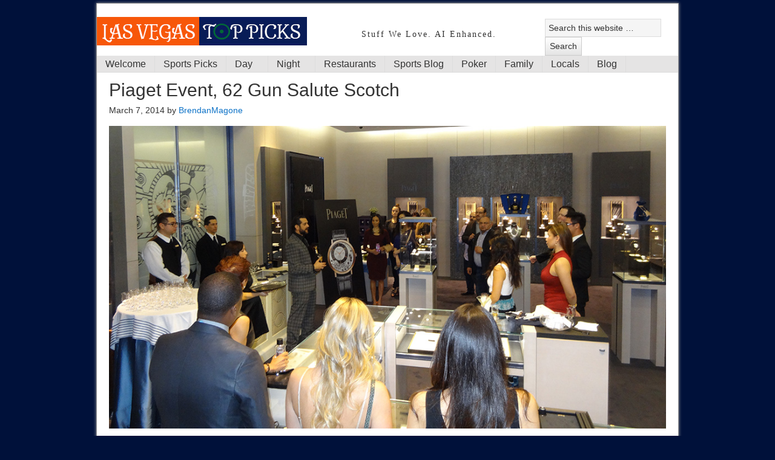

--- FILE ---
content_type: text/html; charset=UTF-8
request_url: https://lasvegastoppicks.com/piaget-event-62-gun-salute-scotch/
body_size: 13456
content:

<!DOCTYPE html PUBLIC "-//W3C//DTD XHTML 1.0 Transitional//EN" "http://www.w3.org/TR/xhtml1/DTD/xhtml1-transitional.dtd">
<html xmlns="http://www.w3.org/1999/xhtml" lang="en-US" xml:lang="en-US">
<head profile="http://gmpg.org/xfn/11">
<meta http-equiv="Content-Type" content="text/html; charset=UTF-8" />
			<meta name="robots" content="noodp,noydir" />
		<title>Piaget Event, 62 Gun Salute Scotch</title>
<meta name='robots' content='max-image-preview:large' />
<link rel='dns-prefetch' href='//maps.google.com' />
<link rel='dns-prefetch' href='//js.stripe.com' />
<link rel='dns-prefetch' href='//www.googletagmanager.com' />
<link rel='dns-prefetch' href='//pagead2.googlesyndication.com' />
<link rel="alternate" type="application/rss+xml" title="Las Vegas Top Picks &raquo; Feed" href="https://lasvegastoppicks.com/feed/" />
<link rel="alternate" type="application/rss+xml" title="Las Vegas Top Picks &raquo; Comments Feed" href="https://lasvegastoppicks.com/comments/feed/" />
<link rel="canonical" href="https://lasvegastoppicks.com/piaget-event-62-gun-salute-scotch/" />
<script type="text/javascript">
/* <![CDATA[ */
window._wpemojiSettings = {"baseUrl":"https:\/\/s.w.org\/images\/core\/emoji\/14.0.0\/72x72\/","ext":".png","svgUrl":"https:\/\/s.w.org\/images\/core\/emoji\/14.0.0\/svg\/","svgExt":".svg","source":{"concatemoji":"https:\/\/lasvegastoppicks.com\/wp-includes\/js\/wp-emoji-release.min.js?ver=65e6617bf1551fb5681a05eaaeaedd38"}};
/*! This file is auto-generated */
!function(i,n){var o,s,e;function c(e){try{var t={supportTests:e,timestamp:(new Date).valueOf()};sessionStorage.setItem(o,JSON.stringify(t))}catch(e){}}function p(e,t,n){e.clearRect(0,0,e.canvas.width,e.canvas.height),e.fillText(t,0,0);var t=new Uint32Array(e.getImageData(0,0,e.canvas.width,e.canvas.height).data),r=(e.clearRect(0,0,e.canvas.width,e.canvas.height),e.fillText(n,0,0),new Uint32Array(e.getImageData(0,0,e.canvas.width,e.canvas.height).data));return t.every(function(e,t){return e===r[t]})}function u(e,t,n){switch(t){case"flag":return n(e,"\ud83c\udff3\ufe0f\u200d\u26a7\ufe0f","\ud83c\udff3\ufe0f\u200b\u26a7\ufe0f")?!1:!n(e,"\ud83c\uddfa\ud83c\uddf3","\ud83c\uddfa\u200b\ud83c\uddf3")&&!n(e,"\ud83c\udff4\udb40\udc67\udb40\udc62\udb40\udc65\udb40\udc6e\udb40\udc67\udb40\udc7f","\ud83c\udff4\u200b\udb40\udc67\u200b\udb40\udc62\u200b\udb40\udc65\u200b\udb40\udc6e\u200b\udb40\udc67\u200b\udb40\udc7f");case"emoji":return!n(e,"\ud83e\udef1\ud83c\udffb\u200d\ud83e\udef2\ud83c\udfff","\ud83e\udef1\ud83c\udffb\u200b\ud83e\udef2\ud83c\udfff")}return!1}function f(e,t,n){var r="undefined"!=typeof WorkerGlobalScope&&self instanceof WorkerGlobalScope?new OffscreenCanvas(300,150):i.createElement("canvas"),a=r.getContext("2d",{willReadFrequently:!0}),o=(a.textBaseline="top",a.font="600 32px Arial",{});return e.forEach(function(e){o[e]=t(a,e,n)}),o}function t(e){var t=i.createElement("script");t.src=e,t.defer=!0,i.head.appendChild(t)}"undefined"!=typeof Promise&&(o="wpEmojiSettingsSupports",s=["flag","emoji"],n.supports={everything:!0,everythingExceptFlag:!0},e=new Promise(function(e){i.addEventListener("DOMContentLoaded",e,{once:!0})}),new Promise(function(t){var n=function(){try{var e=JSON.parse(sessionStorage.getItem(o));if("object"==typeof e&&"number"==typeof e.timestamp&&(new Date).valueOf()<e.timestamp+604800&&"object"==typeof e.supportTests)return e.supportTests}catch(e){}return null}();if(!n){if("undefined"!=typeof Worker&&"undefined"!=typeof OffscreenCanvas&&"undefined"!=typeof URL&&URL.createObjectURL&&"undefined"!=typeof Blob)try{var e="postMessage("+f.toString()+"("+[JSON.stringify(s),u.toString(),p.toString()].join(",")+"));",r=new Blob([e],{type:"text/javascript"}),a=new Worker(URL.createObjectURL(r),{name:"wpTestEmojiSupports"});return void(a.onmessage=function(e){c(n=e.data),a.terminate(),t(n)})}catch(e){}c(n=f(s,u,p))}t(n)}).then(function(e){for(var t in e)n.supports[t]=e[t],n.supports.everything=n.supports.everything&&n.supports[t],"flag"!==t&&(n.supports.everythingExceptFlag=n.supports.everythingExceptFlag&&n.supports[t]);n.supports.everythingExceptFlag=n.supports.everythingExceptFlag&&!n.supports.flag,n.DOMReady=!1,n.readyCallback=function(){n.DOMReady=!0}}).then(function(){return e}).then(function(){var e;n.supports.everything||(n.readyCallback(),(e=n.source||{}).concatemoji?t(e.concatemoji):e.wpemoji&&e.twemoji&&(t(e.twemoji),t(e.wpemoji)))}))}((window,document),window._wpemojiSettings);
/* ]]> */
</script>
<link rel='stylesheet' id='dashicons-css' href='https://lasvegastoppicks.com/wp-includes/css/dashicons.min.css?ver=65e6617bf1551fb5681a05eaaeaedd38' type='text/css' media='all' />
<link rel='stylesheet' id='wunderground-css' href='https://lasvegastoppicks.com/wp-content/plugins/wunderground/assets/css/wunderground.css?ver=2.1.3' type='text/css' media='all' />
<link rel='stylesheet' id='nivoslider-css' href='https://lasvegastoppicks.com/wp-content/plugins/nivo-slider/scripts/nivo-slider/nivo-slider.css?ver=65e6617bf1551fb5681a05eaaeaedd38' type='text/css' media='all' />
<link rel='stylesheet' id='sample-child-theme-css' href='https://lasvegastoppicks.com/wp-content/themes/lvtp_child_theme/style.css?ver=1.5' type='text/css' media='all' />
<style id='wp-emoji-styles-inline-css' type='text/css'>

	img.wp-smiley, img.emoji {
		display: inline !important;
		border: none !important;
		box-shadow: none !important;
		height: 1em !important;
		width: 1em !important;
		margin: 0 0.07em !important;
		vertical-align: -0.1em !important;
		background: none !important;
		padding: 0 !important;
	}
</style>
<link rel='stylesheet' id='wp-block-library-css' href='https://lasvegastoppicks.com/wp-includes/css/dist/block-library/style.min.css?ver=65e6617bf1551fb5681a05eaaeaedd38' type='text/css' media='all' />
<style id='classic-theme-styles-inline-css' type='text/css'>
/*! This file is auto-generated */
.wp-block-button__link{color:#fff;background-color:#32373c;border-radius:9999px;box-shadow:none;text-decoration:none;padding:calc(.667em + 2px) calc(1.333em + 2px);font-size:1.125em}.wp-block-file__button{background:#32373c;color:#fff;text-decoration:none}
</style>
<style id='global-styles-inline-css' type='text/css'>
body{--wp--preset--color--black: #000000;--wp--preset--color--cyan-bluish-gray: #abb8c3;--wp--preset--color--white: #ffffff;--wp--preset--color--pale-pink: #f78da7;--wp--preset--color--vivid-red: #cf2e2e;--wp--preset--color--luminous-vivid-orange: #ff6900;--wp--preset--color--luminous-vivid-amber: #fcb900;--wp--preset--color--light-green-cyan: #7bdcb5;--wp--preset--color--vivid-green-cyan: #00d084;--wp--preset--color--pale-cyan-blue: #8ed1fc;--wp--preset--color--vivid-cyan-blue: #0693e3;--wp--preset--color--vivid-purple: #9b51e0;--wp--preset--gradient--vivid-cyan-blue-to-vivid-purple: linear-gradient(135deg,rgba(6,147,227,1) 0%,rgb(155,81,224) 100%);--wp--preset--gradient--light-green-cyan-to-vivid-green-cyan: linear-gradient(135deg,rgb(122,220,180) 0%,rgb(0,208,130) 100%);--wp--preset--gradient--luminous-vivid-amber-to-luminous-vivid-orange: linear-gradient(135deg,rgba(252,185,0,1) 0%,rgba(255,105,0,1) 100%);--wp--preset--gradient--luminous-vivid-orange-to-vivid-red: linear-gradient(135deg,rgba(255,105,0,1) 0%,rgb(207,46,46) 100%);--wp--preset--gradient--very-light-gray-to-cyan-bluish-gray: linear-gradient(135deg,rgb(238,238,238) 0%,rgb(169,184,195) 100%);--wp--preset--gradient--cool-to-warm-spectrum: linear-gradient(135deg,rgb(74,234,220) 0%,rgb(151,120,209) 20%,rgb(207,42,186) 40%,rgb(238,44,130) 60%,rgb(251,105,98) 80%,rgb(254,248,76) 100%);--wp--preset--gradient--blush-light-purple: linear-gradient(135deg,rgb(255,206,236) 0%,rgb(152,150,240) 100%);--wp--preset--gradient--blush-bordeaux: linear-gradient(135deg,rgb(254,205,165) 0%,rgb(254,45,45) 50%,rgb(107,0,62) 100%);--wp--preset--gradient--luminous-dusk: linear-gradient(135deg,rgb(255,203,112) 0%,rgb(199,81,192) 50%,rgb(65,88,208) 100%);--wp--preset--gradient--pale-ocean: linear-gradient(135deg,rgb(255,245,203) 0%,rgb(182,227,212) 50%,rgb(51,167,181) 100%);--wp--preset--gradient--electric-grass: linear-gradient(135deg,rgb(202,248,128) 0%,rgb(113,206,126) 100%);--wp--preset--gradient--midnight: linear-gradient(135deg,rgb(2,3,129) 0%,rgb(40,116,252) 100%);--wp--preset--font-size--small: 13px;--wp--preset--font-size--medium: 20px;--wp--preset--font-size--large: 36px;--wp--preset--font-size--x-large: 42px;--wp--preset--spacing--20: 0.44rem;--wp--preset--spacing--30: 0.67rem;--wp--preset--spacing--40: 1rem;--wp--preset--spacing--50: 1.5rem;--wp--preset--spacing--60: 2.25rem;--wp--preset--spacing--70: 3.38rem;--wp--preset--spacing--80: 5.06rem;--wp--preset--shadow--natural: 6px 6px 9px rgba(0, 0, 0, 0.2);--wp--preset--shadow--deep: 12px 12px 50px rgba(0, 0, 0, 0.4);--wp--preset--shadow--sharp: 6px 6px 0px rgba(0, 0, 0, 0.2);--wp--preset--shadow--outlined: 6px 6px 0px -3px rgba(255, 255, 255, 1), 6px 6px rgba(0, 0, 0, 1);--wp--preset--shadow--crisp: 6px 6px 0px rgba(0, 0, 0, 1);}:where(.is-layout-flex){gap: 0.5em;}:where(.is-layout-grid){gap: 0.5em;}body .is-layout-flow > .alignleft{float: left;margin-inline-start: 0;margin-inline-end: 2em;}body .is-layout-flow > .alignright{float: right;margin-inline-start: 2em;margin-inline-end: 0;}body .is-layout-flow > .aligncenter{margin-left: auto !important;margin-right: auto !important;}body .is-layout-constrained > .alignleft{float: left;margin-inline-start: 0;margin-inline-end: 2em;}body .is-layout-constrained > .alignright{float: right;margin-inline-start: 2em;margin-inline-end: 0;}body .is-layout-constrained > .aligncenter{margin-left: auto !important;margin-right: auto !important;}body .is-layout-constrained > :where(:not(.alignleft):not(.alignright):not(.alignfull)){max-width: var(--wp--style--global--content-size);margin-left: auto !important;margin-right: auto !important;}body .is-layout-constrained > .alignwide{max-width: var(--wp--style--global--wide-size);}body .is-layout-flex{display: flex;}body .is-layout-flex{flex-wrap: wrap;align-items: center;}body .is-layout-flex > *{margin: 0;}body .is-layout-grid{display: grid;}body .is-layout-grid > *{margin: 0;}:where(.wp-block-columns.is-layout-flex){gap: 2em;}:where(.wp-block-columns.is-layout-grid){gap: 2em;}:where(.wp-block-post-template.is-layout-flex){gap: 1.25em;}:where(.wp-block-post-template.is-layout-grid){gap: 1.25em;}.has-black-color{color: var(--wp--preset--color--black) !important;}.has-cyan-bluish-gray-color{color: var(--wp--preset--color--cyan-bluish-gray) !important;}.has-white-color{color: var(--wp--preset--color--white) !important;}.has-pale-pink-color{color: var(--wp--preset--color--pale-pink) !important;}.has-vivid-red-color{color: var(--wp--preset--color--vivid-red) !important;}.has-luminous-vivid-orange-color{color: var(--wp--preset--color--luminous-vivid-orange) !important;}.has-luminous-vivid-amber-color{color: var(--wp--preset--color--luminous-vivid-amber) !important;}.has-light-green-cyan-color{color: var(--wp--preset--color--light-green-cyan) !important;}.has-vivid-green-cyan-color{color: var(--wp--preset--color--vivid-green-cyan) !important;}.has-pale-cyan-blue-color{color: var(--wp--preset--color--pale-cyan-blue) !important;}.has-vivid-cyan-blue-color{color: var(--wp--preset--color--vivid-cyan-blue) !important;}.has-vivid-purple-color{color: var(--wp--preset--color--vivid-purple) !important;}.has-black-background-color{background-color: var(--wp--preset--color--black) !important;}.has-cyan-bluish-gray-background-color{background-color: var(--wp--preset--color--cyan-bluish-gray) !important;}.has-white-background-color{background-color: var(--wp--preset--color--white) !important;}.has-pale-pink-background-color{background-color: var(--wp--preset--color--pale-pink) !important;}.has-vivid-red-background-color{background-color: var(--wp--preset--color--vivid-red) !important;}.has-luminous-vivid-orange-background-color{background-color: var(--wp--preset--color--luminous-vivid-orange) !important;}.has-luminous-vivid-amber-background-color{background-color: var(--wp--preset--color--luminous-vivid-amber) !important;}.has-light-green-cyan-background-color{background-color: var(--wp--preset--color--light-green-cyan) !important;}.has-vivid-green-cyan-background-color{background-color: var(--wp--preset--color--vivid-green-cyan) !important;}.has-pale-cyan-blue-background-color{background-color: var(--wp--preset--color--pale-cyan-blue) !important;}.has-vivid-cyan-blue-background-color{background-color: var(--wp--preset--color--vivid-cyan-blue) !important;}.has-vivid-purple-background-color{background-color: var(--wp--preset--color--vivid-purple) !important;}.has-black-border-color{border-color: var(--wp--preset--color--black) !important;}.has-cyan-bluish-gray-border-color{border-color: var(--wp--preset--color--cyan-bluish-gray) !important;}.has-white-border-color{border-color: var(--wp--preset--color--white) !important;}.has-pale-pink-border-color{border-color: var(--wp--preset--color--pale-pink) !important;}.has-vivid-red-border-color{border-color: var(--wp--preset--color--vivid-red) !important;}.has-luminous-vivid-orange-border-color{border-color: var(--wp--preset--color--luminous-vivid-orange) !important;}.has-luminous-vivid-amber-border-color{border-color: var(--wp--preset--color--luminous-vivid-amber) !important;}.has-light-green-cyan-border-color{border-color: var(--wp--preset--color--light-green-cyan) !important;}.has-vivid-green-cyan-border-color{border-color: var(--wp--preset--color--vivid-green-cyan) !important;}.has-pale-cyan-blue-border-color{border-color: var(--wp--preset--color--pale-cyan-blue) !important;}.has-vivid-cyan-blue-border-color{border-color: var(--wp--preset--color--vivid-cyan-blue) !important;}.has-vivid-purple-border-color{border-color: var(--wp--preset--color--vivid-purple) !important;}.has-vivid-cyan-blue-to-vivid-purple-gradient-background{background: var(--wp--preset--gradient--vivid-cyan-blue-to-vivid-purple) !important;}.has-light-green-cyan-to-vivid-green-cyan-gradient-background{background: var(--wp--preset--gradient--light-green-cyan-to-vivid-green-cyan) !important;}.has-luminous-vivid-amber-to-luminous-vivid-orange-gradient-background{background: var(--wp--preset--gradient--luminous-vivid-amber-to-luminous-vivid-orange) !important;}.has-luminous-vivid-orange-to-vivid-red-gradient-background{background: var(--wp--preset--gradient--luminous-vivid-orange-to-vivid-red) !important;}.has-very-light-gray-to-cyan-bluish-gray-gradient-background{background: var(--wp--preset--gradient--very-light-gray-to-cyan-bluish-gray) !important;}.has-cool-to-warm-spectrum-gradient-background{background: var(--wp--preset--gradient--cool-to-warm-spectrum) !important;}.has-blush-light-purple-gradient-background{background: var(--wp--preset--gradient--blush-light-purple) !important;}.has-blush-bordeaux-gradient-background{background: var(--wp--preset--gradient--blush-bordeaux) !important;}.has-luminous-dusk-gradient-background{background: var(--wp--preset--gradient--luminous-dusk) !important;}.has-pale-ocean-gradient-background{background: var(--wp--preset--gradient--pale-ocean) !important;}.has-electric-grass-gradient-background{background: var(--wp--preset--gradient--electric-grass) !important;}.has-midnight-gradient-background{background: var(--wp--preset--gradient--midnight) !important;}.has-small-font-size{font-size: var(--wp--preset--font-size--small) !important;}.has-medium-font-size{font-size: var(--wp--preset--font-size--medium) !important;}.has-large-font-size{font-size: var(--wp--preset--font-size--large) !important;}.has-x-large-font-size{font-size: var(--wp--preset--font-size--x-large) !important;}
.wp-block-navigation a:where(:not(.wp-element-button)){color: inherit;}
:where(.wp-block-post-template.is-layout-flex){gap: 1.25em;}:where(.wp-block-post-template.is-layout-grid){gap: 1.25em;}
:where(.wp-block-columns.is-layout-flex){gap: 2em;}:where(.wp-block-columns.is-layout-grid){gap: 2em;}
.wp-block-pullquote{font-size: 1.5em;line-height: 1.6;}
</style>
<link rel='stylesheet' id='contact-form-7-css' href='https://lasvegastoppicks.com/wp-content/plugins/contact-form-7/includes/css/styles.css?ver=5.8.7' type='text/css' media='all' />
<link rel='stylesheet' id='genesis-social-profiles-menu-css' href='https://lasvegastoppicks.com/wp-content/plugins/genesis-social-profiles-menu/css/gspm-styles.css?ver=1.2' type='text/css' media='all' />
<link rel='stylesheet' id='wpecpp-css' href='https://lasvegastoppicks.com/wp-content/plugins/wp-ecommerce-paypal/assets/css/wpecpp.css?ver=1.8.3' type='text/css' media='all' />
<link rel='stylesheet' id='simple-social-icons-font-css' href='https://lasvegastoppicks.com/wp-content/plugins/simple-social-icons/css/style.css?ver=3.0.2' type='text/css' media='all' />
<link rel='stylesheet' id='fancybox-css' href='https://lasvegastoppicks.com/wp-content/plugins/easy-fancybox/fancybox/1.5.4/jquery.fancybox.min.css?ver=65e6617bf1551fb5681a05eaaeaedd38' type='text/css' media='screen' />
<link rel='stylesheet' id='yarpp-thumbnails-css' href='https://lasvegastoppicks.com/wp-content/plugins/yet-another-related-posts-plugin/style/styles_thumbnails.css?ver=5.30.10' type='text/css' media='all' />
<style id='yarpp-thumbnails-inline-css' type='text/css'>
.yarpp-thumbnails-horizontal .yarpp-thumbnail {width: 130px;height: 170px;margin: 5px;margin-left: 0px;}.yarpp-thumbnail > img, .yarpp-thumbnail-default {width: 120px;height: 120px;margin: 5px;}.yarpp-thumbnails-horizontal .yarpp-thumbnail-title {margin: 7px;margin-top: 0px;width: 120px;}.yarpp-thumbnail-default > img {min-height: 120px;min-width: 120px;}
</style>
<link rel='stylesheet' id='post-ratings-raty-css' href='https://lasvegastoppicks.com/wp-content/plugins/post-ratings/assets/jquery.raty.css?ver=3.0' type='text/css' media='all' />
<link rel='stylesheet' id='genesis-tabs-stylesheet-css' href='https://lasvegastoppicks.com/wp-content/plugins/genesis-tabs/assets/css/style.css?ver=0.9.5' type='text/css' media='all' />
<script type="text/javascript" src="https://lasvegastoppicks.com/wp-includes/js/jquery/jquery.min.js?ver=3.7.1" id="jquery-core-js"></script>
<script type="text/javascript" src="https://lasvegastoppicks.com/wp-includes/js/jquery/jquery-migrate.min.js?ver=3.4.1" id="jquery-migrate-js"></script>
<script type="text/javascript" src="https://lasvegastoppicks.com/wp-includes/js/jquery/ui/core.min.js?ver=1.13.2" id="jquery-ui-core-js"></script>
<script type="text/javascript" src="https://lasvegastoppicks.com/wp-includes/js/jquery/ui/menu.min.js?ver=1.13.2" id="jquery-ui-menu-js"></script>
<script type="text/javascript" src="https://lasvegastoppicks.com/wp-includes/js/dist/vendor/wp-polyfill-inert.min.js?ver=3.1.2" id="wp-polyfill-inert-js"></script>
<script type="text/javascript" src="https://lasvegastoppicks.com/wp-includes/js/dist/vendor/regenerator-runtime.min.js?ver=0.14.0" id="regenerator-runtime-js"></script>
<script type="text/javascript" src="https://lasvegastoppicks.com/wp-includes/js/dist/vendor/wp-polyfill.min.js?ver=3.15.0" id="wp-polyfill-js"></script>
<script type="text/javascript" src="https://lasvegastoppicks.com/wp-includes/js/dist/dom-ready.min.js?ver=392bdd43726760d1f3ca" id="wp-dom-ready-js"></script>
<script type="text/javascript" src="https://lasvegastoppicks.com/wp-includes/js/dist/hooks.min.js?ver=c6aec9a8d4e5a5d543a1" id="wp-hooks-js"></script>
<script type="text/javascript" src="https://lasvegastoppicks.com/wp-includes/js/dist/i18n.min.js?ver=7701b0c3857f914212ef" id="wp-i18n-js"></script>
<script type="text/javascript" id="wp-i18n-js-after">
/* <![CDATA[ */
wp.i18n.setLocaleData( { 'text direction\u0004ltr': [ 'ltr' ] } );
/* ]]> */
</script>
<script type="text/javascript" src="https://lasvegastoppicks.com/wp-includes/js/dist/a11y.min.js?ver=7032343a947cfccf5608" id="wp-a11y-js"></script>
<script type="text/javascript" id="jquery-ui-autocomplete-js-extra">
/* <![CDATA[ */
var uiAutocompleteL10n = {"noResults":"No results found.","oneResult":"1 result found. Use up and down arrow keys to navigate.","manyResults":"%d results found. Use up and down arrow keys to navigate.","itemSelected":"Item selected."};
/* ]]> */
</script>
<script type="text/javascript" src="https://lasvegastoppicks.com/wp-includes/js/jquery/ui/autocomplete.min.js?ver=1.13.2" id="jquery-ui-autocomplete-js"></script>
<script type="text/javascript" id="wunderground-widget-js-extra">
/* <![CDATA[ */
var WuWidget = {"apiKey":"3ffab52910ec1a0e","_wpnonce":"b06ac82df3","ajaxurl":"https:\/\/lasvegastoppicks.com\/wp-admin\/admin-ajax.php","is_admin":"","subdomain":"www"};
/* ]]> */
</script>
<script type="text/javascript" src="https://lasvegastoppicks.com/wp-content/plugins/wunderground/assets/js/widget.min.js?ver=2.1.3" id="wunderground-widget-js"></script>
<script type="text/javascript" src="https://lasvegastoppicks.com/wp-content/plugins/google-map-shortcode/js/gmshc.2.3.min.js?ver=65e6617bf1551fb5681a05eaaeaedd38" id="gmshc-js"></script>
<script type="text/javascript" src="https://maps.google.com/maps/api/js?sensor=false&amp;language=en&amp;ver=65e6617bf1551fb5681a05eaaeaedd38" id="gmshc_google_api-js"></script>
<!--[if lt IE 9]>
<script type="text/javascript" src="https://lasvegastoppicks.com/wp-content/themes/genesis/lib/js/html5shiv.min.js?ver=3.7.3" id="html5shiv-js"></script>
<![endif]-->

<!-- Google Analytics snippet added by Site Kit -->
<script type="text/javascript" src="https://www.googletagmanager.com/gtag/js?id=GT-NM2FZ69" id="google_gtagjs-js" async></script>
<script type="text/javascript" id="google_gtagjs-js-after">
/* <![CDATA[ */
window.dataLayer = window.dataLayer || [];function gtag(){dataLayer.push(arguments);}
gtag('set', 'linker', {"domains":["lasvegastoppicks.com"]} );
gtag("js", new Date());
gtag("set", "developer_id.dZTNiMT", true);
gtag("config", "GT-NM2FZ69");
/* ]]> */
</script>

<!-- End Google Analytics snippet added by Site Kit -->
<link rel="https://api.w.org/" href="https://lasvegastoppicks.com/wp-json/" /><link rel="alternate" type="application/json" href="https://lasvegastoppicks.com/wp-json/wp/v2/posts/7800" /><link rel="EditURI" type="application/rsd+xml" title="RSD" href="https://lasvegastoppicks.com/xmlrpc.php?rsd" />
<link rel="alternate" type="application/json+oembed" href="https://lasvegastoppicks.com/wp-json/oembed/1.0/embed?url=https%3A%2F%2Flasvegastoppicks.com%2Fpiaget-event-62-gun-salute-scotch%2F" />
<link rel="alternate" type="text/xml+oembed" href="https://lasvegastoppicks.com/wp-json/oembed/1.0/embed?url=https%3A%2F%2Flasvegastoppicks.com%2Fpiaget-event-62-gun-salute-scotch%2F&#038;format=xml" />

		<script async src="https://www.googletagmanager.com/gtag/js?id=G-J4CVP99Z1V"></script>
		<script>
			window.dataLayer = window.dataLayer || [];
			function gtag(){dataLayer.push(arguments);}
			gtag('js', new Date());
			gtag('config', 'G-J4CVP99Z1V');
		</script>

	<meta name="generator" content="Site Kit by Google 1.120.0" /><script async src="https://pagead2.googlesyndication.com/pagead/js/adsbygoogle.js?client=ca-pub-4106669657660676"
     crossorigin="anonymous"></script><link rel="icon" href="https://lasvegastoppicks.com/wp-content/themes/lvtp_child_theme/images/favicon.ico" />
<link rel="pingback" href="https://lasvegastoppicks.com/xmlrpc.php" />
<meta name="google-site-verification" content="FFwNGg5zHT3IRIqNWlfAllbFyuRT9b7_8veCd6CHMsA" />
<meta property="fb:admins" content="100001051583670" />
<script type="text/javascript">

  var _gaq = _gaq || [];
  _gaq.push(['_setAccount', 'UA-29890272-2']);
  _gaq.push(['_trackPageview']);

  (function() {
    var ga = document.createElement('script'); ga.type = 'text/javascript'; ga.async = true;
    ga.src = ('https:' == document.location.protocol ? 'https://ssl' : 'http://www') + '.google-analytics.com/ga.js';
    var s = document.getElementsByTagName('script')[0]; s.parentNode.insertBefore(ga, s);
  })();

</script>
<!-- Google AdSense meta tags added by Site Kit -->
<meta name="google-adsense-platform-account" content="ca-host-pub-2644536267352236">
<meta name="google-adsense-platform-domain" content="sitekit.withgoogle.com">
<!-- End Google AdSense meta tags added by Site Kit -->
<script type="text/javascript" src="https://lasvegastoppicks.com/wp-content/plugins/si-captcha-for-wordpress/captcha/si_captcha.js?ver=1769092249"></script>
<!-- begin SI CAPTCHA Anti-Spam - login/register form style -->
<style type="text/css">
.si_captcha_small { width:175px; height:45px; padding-top:10px; padding-bottom:10px; }
.si_captcha_large { width:250px; height:60px; padding-top:10px; padding-bottom:10px; }
img#si_image_com { border-style:none; margin:0; padding-right:5px; float:left; }
img#si_image_reg { border-style:none; margin:0; padding-right:5px; float:left; }
img#si_image_log { border-style:none; margin:0; padding-right:5px; float:left; }
img#si_image_side_login { border-style:none; margin:0; padding-right:5px; float:left; }
img#si_image_checkout { border-style:none; margin:0; padding-right:5px; float:left; }
img#si_image_jetpack { border-style:none; margin:0; padding-right:5px; float:left; }
img#si_image_bbpress_topic { border-style:none; margin:0; padding-right:5px; float:left; }
.si_captcha_refresh { border-style:none; margin:0; vertical-align:bottom; }
div#si_captcha_input { display:block; padding-top:15px; padding-bottom:5px; }
label#si_captcha_code_label { margin:0; }
input#si_captcha_code_input { width:65px; }
p#si_captcha_code_p { clear: left; padding-top:10px; }
.si-captcha-jetpack-error { color:#DC3232; }
</style>
<!-- end SI CAPTCHA Anti-Spam - login/register form style -->
<style type="text/css" id="custom-background-css">
body.custom-background { background-color: #00113a; }
</style>
	
<!-- Google AdSense snippet added by Site Kit -->
<script type="text/javascript" async="async" src="https://pagead2.googlesyndication.com/pagead/js/adsbygoogle.js?client=ca-pub-4106669657660676&amp;host=ca-host-pub-2644536267352236" crossorigin="anonymous"></script>

<!-- End Google AdSense snippet added by Site Kit -->

</head>
<body data-rsssl=1 class="post-template-default single single-post postid-7800 single-format-gallery custom-background gspm content-sidebar">
<div id="wrap" style="z-index: 10; position: relative;">
<div id="header"><div class="wrap"><div id="title-area"><a href="https://lasvegastoppicks.com"><img src="/wp-content/themes/lvtp_child_theme/images/header_logo.png" alt="Site Logo" class="site-logo" /></a><p id="description">Stuff We Love. AI Enhanced. </p></div><!-- end #title-area --><div class="widget-area"><div id="search-3" class="widget widget_search"><div class="widget-wrap"><form method="get" class="searchform search-form" action="https://lasvegastoppicks.com/" role="search" ><input type="text" value="Search this website &#x02026;" name="s" class="s search-input" onfocus="if ('Search this website &#x2026;' === this.value) {this.value = '';}" onblur="if ('' === this.value) {this.value = 'Search this website &#x2026;';}" /><input type="submit" class="searchsubmit search-submit" value="Search" /></form></div></div>
</div><!-- end .widget-area --></div></div><div id="subnav"><div class="wrap"><ul id="menu-main-menu" class="menu genesis-nav-menu menu-secondary js-superfish"><li id="menu-item-43" class="menu-item menu-item-type-post_type menu-item-object-page menu-item-home menu-item-43"><a href="https://lasvegastoppicks.com/">Welcome</a></li>
<li id="menu-item-14937" class="menu-item menu-item-type-post_type menu-item-object-page menu-item-14937"><a href="https://lasvegastoppicks.com/todays-top-pick/">Sports Picks</a></li>
<li id="menu-item-1730" class="menu-item menu-item-type-post_type menu-item-object-page menu-item-has-children menu-item-1730"><a href="https://lasvegastoppicks.com/day/">Day</a>
<ul class="sub-menu">
	<li id="menu-item-10124" class="menu-item menu-item-type-post_type menu-item-object-page menu-item-10124"><a href="https://lasvegastoppicks.com/auto-repair/">Auto Repair</a></li>
	<li id="menu-item-3810" class="menu-item menu-item-type-post_type menu-item-object-page menu-item-3810"><a href="https://lasvegastoppicks.com/barber-shops/">Barber Shops</a></li>
	<li id="menu-item-4459" class="menu-item menu-item-type-post_type menu-item-object-page menu-item-4459"><a href="https://lasvegastoppicks.com/car-rentals/">Car Rentals</a></li>
	<li id="menu-item-16857" class="menu-item menu-item-type-taxonomy menu-item-object-category menu-item-16857"><a href="https://lasvegastoppicks.com/category/casinos/">Casinos</a></li>
	<li id="menu-item-16709" class="menu-item menu-item-type-taxonomy menu-item-object-category menu-item-16709"><a href="https://lasvegastoppicks.com/category/las-vegas-childrens-charities/">Children&#8217;s Charities</a></li>
	<li id="menu-item-11653" class="menu-item menu-item-type-post_type menu-item-object-page menu-item-11653"><a href="https://lasvegastoppicks.com/chiropractors/">Chiropractors</a></li>
	<li id="menu-item-9595" class="menu-item menu-item-type-post_type menu-item-object-page menu-item-9595"><a href="https://lasvegastoppicks.com/coins-precious-metals/">Coins &#038; Precious Metals</a></li>
	<li id="menu-item-5990" class="menu-item menu-item-type-post_type menu-item-object-page menu-item-5990"><a href="https://lasvegastoppicks.com/dayclubs/">Dayclubs</a></li>
	<li id="menu-item-1834" class="menu-item menu-item-type-post_type menu-item-object-page menu-item-1834"><a href="https://lasvegastoppicks.com/daytime-shows/">Daytime Shows</a></li>
	<li id="menu-item-16362" class="menu-item menu-item-type-taxonomy menu-item-object-category menu-item-16362"><a href="https://lasvegastoppicks.com/category/dog-parks/">Dog Parks</a></li>
	<li id="menu-item-16354" class="menu-item menu-item-type-taxonomy menu-item-object-category menu-item-16354"><a href="https://lasvegastoppicks.com/category/excursions/">Excursions</a></li>
	<li id="menu-item-38" class="menu-item menu-item-type-post_type menu-item-object-page menu-item-38"><a href="https://lasvegastoppicks.com/our-top-picks/food-dining/">Food &#038; Dining</a></li>
	<li id="menu-item-339" class="menu-item menu-item-type-taxonomy menu-item-object-category menu-item-339"><a href="https://lasvegastoppicks.com/category/las-vegas-top-pics/galleries/">Galleries</a></li>
	<li id="menu-item-2331" class="menu-item menu-item-type-post_type menu-item-object-page menu-item-2331"><a href="https://lasvegastoppicks.com/golf/">Golf</a></li>
	<li id="menu-item-196" class="menu-item menu-item-type-post_type menu-item-object-page menu-item-196"><a href="https://lasvegastoppicks.com/hiking/">Hiking</a></li>
	<li id="menu-item-17022" class="menu-item menu-item-type-post_type menu-item-object-page menu-item-17022"><a href="https://lasvegastoppicks.com/our-top-picks/hotels/">Hotels</a></li>
	<li id="menu-item-4327" class="menu-item menu-item-type-post_type menu-item-object-page menu-item-4327"><a href="https://lasvegastoppicks.com/house-cleaning/">House Cleaning</a></li>
	<li id="menu-item-13292" class="menu-item menu-item-type-post_type menu-item-object-post menu-item-13292"><a href="https://lasvegastoppicks.com/the-brightest-diamonds-in-the-desert-morgan-taylor-jewelers/">Jeweler</a></li>
	<li id="menu-item-3400" class="menu-item menu-item-type-post_type menu-item-object-page menu-item-3400"><a href="https://lasvegastoppicks.com/limousines/">Limousines</a></li>
	<li id="menu-item-3816" class="menu-item menu-item-type-post_type menu-item-object-page menu-item-3816"><a href="https://lasvegastoppicks.com/liquor-stores/">Liquor Stores</a></li>
	<li id="menu-item-171" class="menu-item menu-item-type-taxonomy menu-item-object-category menu-item-171"><a href="https://lasvegastoppicks.com/category/las-vegas-top-pics/metro-man/">Metro Man</a></li>
	<li id="menu-item-8514" class="menu-item menu-item-type-post_type menu-item-object-page menu-item-8514"><a href="https://lasvegastoppicks.com/menswear/">Menswear</a></li>
	<li id="menu-item-11468" class="menu-item menu-item-type-post_type menu-item-object-page menu-item-11468"><a href="https://lasvegastoppicks.com/our-poker-pal-low-limit-phil/">Our Poker Pal, “Low Limit Phil”</a></li>
	<li id="menu-item-6862" class="menu-item menu-item-type-post_type menu-item-object-page menu-item-6862"><a href="https://lasvegastoppicks.com/personal-training/">Personal Training</a></li>
	<li id="menu-item-204" class="menu-item menu-item-type-post_type menu-item-object-page menu-item-204"><a href="https://lasvegastoppicks.com/poker/">Poker</a></li>
	<li id="menu-item-36" class="menu-item menu-item-type-post_type menu-item-object-page menu-item-36"><a href="https://lasvegastoppicks.com/our-top-picks/poolside-sun-swim/">Poolside – Sun &#038; Swim</a></li>
	<li id="menu-item-8558" class="menu-item menu-item-type-post_type menu-item-object-page menu-item-8558"><a href="https://lasvegastoppicks.com/shopping/">Shopping</a></li>
	<li id="menu-item-35" class="menu-item menu-item-type-post_type menu-item-object-page menu-item-35"><a href="https://lasvegastoppicks.com/our-top-picks/sight-seeing/">Sight Seeing</a></li>
	<li id="menu-item-16132" class="menu-item menu-item-type-taxonomy menu-item-object-category menu-item-16132"><a href="https://lasvegastoppicks.com/category/spas/">Spas</a></li>
	<li id="menu-item-232" class="menu-item menu-item-type-post_type menu-item-object-page menu-item-232"><a href="https://lasvegastoppicks.com/sports-bars/">Sports Bars</a></li>
	<li id="menu-item-10997" class="menu-item menu-item-type-post_type menu-item-object-page menu-item-10997"><a href="https://lasvegastoppicks.com/sports-betting/">Sports Betting</a></li>
	<li id="menu-item-333" class="menu-item menu-item-type-taxonomy menu-item-object-category menu-item-333"><a href="https://lasvegastoppicks.com/category/tattoos/">Tattoos</a></li>
	<li id="menu-item-12970" class="menu-item menu-item-type-post_type menu-item-object-post menu-item-12970"><a href="https://lasvegastoppicks.com/tile-and-grout-cleaning-service/">Tile and Grout Cleaning Service</a></li>
	<li id="menu-item-16173" class="menu-item menu-item-type-taxonomy menu-item-object-category menu-item-16173"><a href="https://lasvegastoppicks.com/category/thrill-rides/">Thrill Rides</a></li>
	<li id="menu-item-16639" class="menu-item menu-item-type-taxonomy menu-item-object-category menu-item-16639"><a href="https://lasvegastoppicks.com/category/vegas-celebrity-chefs/">Vegas Celebrity Chefs</a></li>
</ul>
</li>
<li id="menu-item-1733" class="menu-item menu-item-type-post_type menu-item-object-page menu-item-has-children menu-item-1733"><a href="https://lasvegastoppicks.com/night/">Night</a>
<ul class="sub-menu">
	<li id="menu-item-16856" class="menu-item menu-item-type-taxonomy menu-item-object-category menu-item-16856"><a href="https://lasvegastoppicks.com/category/casinos/">Casinos</a></li>
	<li id="menu-item-1654" class="menu-item menu-item-type-post_type menu-item-object-page menu-item-1654"><a href="https://lasvegastoppicks.com/food-dining/">Food &#038; Dining</a></li>
	<li id="menu-item-1657" class="menu-item menu-item-type-post_type menu-item-object-page menu-item-1657"><a href="https://lasvegastoppicks.com/hotels/">Hotels</a></li>
	<li id="menu-item-3399" class="menu-item menu-item-type-post_type menu-item-object-page menu-item-3399"><a href="https://lasvegastoppicks.com/limousines/">Limousines</a></li>
	<li id="menu-item-3817" class="menu-item menu-item-type-post_type menu-item-object-page menu-item-3817"><a href="https://lasvegastoppicks.com/liquor-stores/">Liquor Stores</a></li>
	<li id="menu-item-1667" class="menu-item menu-item-type-post_type menu-item-object-page menu-item-1667"><a href="https://lasvegastoppicks.com/lounges-bars/">Lounges &#038; Bars</a></li>
	<li id="menu-item-7068" class="menu-item menu-item-type-post_type menu-item-object-page menu-item-7068"><a href="https://lasvegastoppicks.com/maya-tequila/">Maya Tequila</a></li>
	<li id="menu-item-8513" class="menu-item menu-item-type-post_type menu-item-object-page menu-item-has-children menu-item-8513"><a href="https://lasvegastoppicks.com/menswear/">Menswear</a>
	<ul class="sub-menu">
		<li id="menu-item-16640" class="menu-item menu-item-type-taxonomy menu-item-object-category menu-item-16640"><a href="https://lasvegastoppicks.com/category/las-vegas-top-pics/food-dining/">Food &amp; Dining</a></li>
	</ul>
</li>
	<li id="menu-item-1682" class="menu-item menu-item-type-post_type menu-item-object-page menu-item-1682"><a href="https://lasvegastoppicks.com/nightclubs/">Nightclubs</a></li>
	<li id="menu-item-11469" class="menu-item menu-item-type-post_type menu-item-object-page menu-item-11469"><a href="https://lasvegastoppicks.com/our-poker-pal-low-limit-phil/">Our Poker Pal, “Low Limit Phil”</a></li>
	<li id="menu-item-6861" class="menu-item menu-item-type-post_type menu-item-object-page menu-item-6861"><a href="https://lasvegastoppicks.com/personal-training/">Personal Training</a></li>
	<li id="menu-item-1624" class="menu-item menu-item-type-post_type menu-item-object-page menu-item-1624"><a href="https://lasvegastoppicks.com/poker/">Poker</a></li>
	<li id="menu-item-8557" class="menu-item menu-item-type-post_type menu-item-object-page menu-item-8557"><a href="https://lasvegastoppicks.com/shopping/">Shopping</a></li>
	<li id="menu-item-1634" class="menu-item menu-item-type-post_type menu-item-object-page menu-item-1634"><a href="https://lasvegastoppicks.com/shows/">Shows</a></li>
	<li id="menu-item-1625" class="menu-item menu-item-type-post_type menu-item-object-page menu-item-1625"><a href="https://lasvegastoppicks.com/sports-bars/">Sports Bars</a></li>
	<li id="menu-item-10996" class="menu-item menu-item-type-post_type menu-item-object-page menu-item-10996"><a href="https://lasvegastoppicks.com/sports-betting/">Sports Betting</a></li>
	<li id="menu-item-14971" class="menu-item menu-item-type-post_type menu-item-object-page menu-item-14971"><a href="https://lasvegastoppicks.com/strip-clubs/">Strip Clubs</a></li>
	<li id="menu-item-1651" class="menu-item menu-item-type-post_type menu-item-object-page menu-item-1651"><a href="https://lasvegastoppicks.com/tattoos/">Tattoos</a></li>
	<li id="menu-item-16317" class="menu-item menu-item-type-taxonomy menu-item-object-category menu-item-16317"><a href="https://lasvegastoppicks.com/category/table-games/">Table Games</a></li>
	<li id="menu-item-16641" class="menu-item menu-item-type-taxonomy menu-item-object-category menu-item-16641"><a href="https://lasvegastoppicks.com/category/vegas-celebrity-chefs/">Vegas Celebrity Chefs</a></li>
</ul>
</li>
<li id="menu-item-1738" class="menu-item menu-item-type-post_type menu-item-object-page menu-item-1738"><a href="https://lasvegastoppicks.com/food-dining-2/">Restaurants</a></li>
<li id="menu-item-14908" class="menu-item menu-item-type-post_type menu-item-object-page menu-item-14908"><a href="https://lasvegastoppicks.com/sports-blog/">Sports Blog</a></li>
<li id="menu-item-1742" class="menu-item menu-item-type-post_type menu-item-object-page menu-item-1742"><a href="https://lasvegastoppicks.com/poker-2/">Poker</a></li>
<li id="menu-item-466" class="menu-item menu-item-type-post_type menu-item-object-page menu-item-466"><a href="https://lasvegastoppicks.com/family-activities/">Family</a></li>
<li id="menu-item-1163" class="menu-item menu-item-type-post_type menu-item-object-page menu-item-1163"><a href="https://lasvegastoppicks.com/local-favorites/">Locals</a></li>
<li id="menu-item-4958" class="menu-item menu-item-type-post_type menu-item-object-page menu-item-4958"><a href="https://lasvegastoppicks.com/blog/">Blog</a></li>
</ul></div></div><div class='mobile-menu'>Show Menu</div><div id="inner"><div id="content-sidebar-wrap"><div id="content" class="hfeed"><div class="post-7800 post type-post status-publish format-gallery has-post-thumbnail hentry category-blog category-watches tag-featured post_format-post-format-gallery entry"><h1 class="entry-title">Piaget Event, 62 Gun Salute Scotch</h1>
<div class="post-info"><span class="date published time" title="2014-03-07T17:15:51-07:00">March 7, 2014</span>  by <span class="author vcard"><span class="fn"><a href="https://lasvegastoppicks.com/author/brendanmagone/" rel="author">BrendanMagone</a></span></span>  </div><div class="entry-content"><p><a href="https://lasvegastoppicks.com/wp-content/uploads/2014/03/Master-of-Scotch-Piaget-Event-Wynn.jpg" target="_blank"><img decoding="async" class="alignnone size-full wp-image-7803" alt="Master of Scotch Explaining 62 Gun Salute, Piaget Event, Wynn" src="https://lasvegastoppicks.com/wp-content/uploads/2014/03/Master-of-Scotch-Piaget-Event-Wynn.jpg" width="1000" height="544" srcset="https://lasvegastoppicks.com/wp-content/uploads/2014/03/Master-of-Scotch-Piaget-Event-Wynn.jpg 1000w, https://lasvegastoppicks.com/wp-content/uploads/2014/03/Master-of-Scotch-Piaget-Event-Wynn-300x163.jpg 300w" sizes="(max-width: 1000px) 100vw, 1000px" /></a></p>
<p><a href="https://lasvegastoppicks.com/wp-content/uploads/2014/03/Story-from-Master-of-Scotch-Wynn-Piaget.jpg" target="_blank"><img decoding="async" class="alignnone size-large wp-image-7806" alt="Piaget Event, 62 Gun Salute Scotch, Wynn Las Vegas" src="https://lasvegastoppicks.com/wp-content/uploads/2014/03/Story-from-Master-of-Scotch-Wynn-Piaget-1024x604.jpg" width="1024" height="604" srcset="https://lasvegastoppicks.com/wp-content/uploads/2014/03/Story-from-Master-of-Scotch-Wynn-Piaget-1024x604.jpg 1024w, https://lasvegastoppicks.com/wp-content/uploads/2014/03/Story-from-Master-of-Scotch-Wynn-Piaget-300x177.jpg 300w" sizes="(max-width: 1024px) 100vw, 1024px" /></a></p>
<p>So I received this email invite a few weeks back:</p>
<p><em>Dear Brendan, a</em><em>re you 1 of <b>38</b>? </em></p>
<p><em> Piaget North America has chosen you and a guest to attend our one-of-a-kind event, “A Royal Salute to Piaget.”  This private event will be held inside our Wynn Piaget Las Vegas boutique on Wednesday, March 5<sup>th</sup> from 8 – 10pm. </em></p>
<p><em> This exclusive event will showcase the new Piaget 900p mechanical hand-wound timepiece.  This new <b>38</b>mm timepiece was unveiled during the recent SIHH show in January and has helped Piaget set yet another world record for ultra-thin timepiece manufacturing.  The uniquely crafted 900p has achieved the world record for thinnest mechanical hand-wound timepiece in the world.  </em></p>
<p><em>With the unveiling of this new creation, we have partnered with one of the most exclusive scotch brands in the world, Royal Salute.  The Royal Salute brand has a long history of uniquely aged scotch that’s makes it one of the most awarded scotch brands around the world.  Royal Salute will showcase a tasting event of its three scotches with Master of Scotch, Rick Edwards.  The tasting will include their 21 year old blended scotch, their <b>38</b> year old “Stone of Destiny” scotch and their ultra-rare 41 year old “62 Gun Salute” scotch.  With an average of only 15 bottles of the “62 Gun Salute” available in Las Vegas, this is a tasting event that’s not to be missed.</em></p>
<p><em>We will also be presenting Maloof Brothers cigars by cigar aficionado, Roy Boulos. This hand-rolled cigar, with aged to perfection tobacco leaves, are limited to only 38 pieces made for this event.</em></p>
<p><em>With only 38 spaces available for attendees, I ask again; are you 1 of</em> <b>38</b>?</p>
<p>Yes, I was thrilled to be 1 of 38. Classy, fantastic event!</p>
<p>Tasty, smoky, refined scotch paired with Maloof Cigars. Steve Wynn dropped by. A good time was had by all.</p>
<p><a href="https://lasvegastoppicks.com/wp-content/uploads/2014/03/62-Gun-Salute-Scotch.jpg" target="_blank"><img loading="lazy" decoding="async" class="alignnone size-large wp-image-7801" alt="62 Gun Salute Scotch, Piaget Event, Wynn" src="https://lasvegastoppicks.com/wp-content/uploads/2014/03/62-Gun-Salute-Scotch-1004x1024.jpg" width="1004" height="1024" srcset="https://lasvegastoppicks.com/wp-content/uploads/2014/03/62-Gun-Salute-Scotch-1004x1024.jpg 1004w, https://lasvegastoppicks.com/wp-content/uploads/2014/03/62-Gun-Salute-Scotch-294x300.jpg 294w" sizes="(max-width: 1004px) 100vw, 1004px" /></a></p>
<p><a href="https://lasvegastoppicks.com/wp-content/uploads/2014/03/Scotch-and-Maloof-Cigars.jpg" target="_blank"><img loading="lazy" decoding="async" class="alignnone size-full wp-image-7805" alt="62 Gun Salute Scotch, Maloof Brothers Cigars, Piaget Event, Wynn Las Vegas" src="https://lasvegastoppicks.com/wp-content/uploads/2014/03/Scotch-and-Maloof-Cigars.jpg" width="1000" height="750" srcset="https://lasvegastoppicks.com/wp-content/uploads/2014/03/Scotch-and-Maloof-Cigars.jpg 1000w, https://lasvegastoppicks.com/wp-content/uploads/2014/03/Scotch-and-Maloof-Cigars-300x225.jpg 300w, https://lasvegastoppicks.com/wp-content/uploads/2014/03/Scotch-and-Maloof-Cigars-192x145.jpg 192w" sizes="(max-width: 1000px) 100vw, 1000px" /></a></p>
<p>Vegas Magazine showed up as well, and my picture was included in their coverage:  <a href="http://vegasmagazine.com/galleries/a-royal-salute-to-piaget" target="_blank">Vegas Magazine, Piaget Event</a></p>
<p><a href="https://lasvegastoppicks.com/wp-content/uploads/2014/03/Suzy-and-Kristen-Piaget-Event.jpg" target="_blank"><img loading="lazy" decoding="async" class="alignnone size-large wp-image-7807" alt="Susan Kimball, Director Prestige, Kristen Schaefer, Brand Ambassador Absolut" src="https://lasvegastoppicks.com/wp-content/uploads/2014/03/Suzy-and-Kristen-Piaget-Event-999x1024.jpg" width="999" height="1024" srcset="https://lasvegastoppicks.com/wp-content/uploads/2014/03/Suzy-and-Kristen-Piaget-Event-999x1024.jpg 999w, https://lasvegastoppicks.com/wp-content/uploads/2014/03/Suzy-and-Kristen-Piaget-Event-292x300.jpg 292w, https://lasvegastoppicks.com/wp-content/uploads/2014/03/Suzy-and-Kristen-Piaget-Event.jpg 1000w" sizes="(max-width: 999px) 100vw, 999px" /></a></p>
<p><a href="http://www.piaget.com/boutiques/north-america/united-states-of-america/las-vegas/piaget-boutique-las-vegas" target="_blank">http://www.piaget.com/boutiques/north-america/united-states-of-america/las-vegas/piaget-boutique-las-vegas</a></p>
<p>&nbsp;</p>

<div class="post-ratings" data-post="7800">
	
	<div class="rating" data-post="7800" data-rating="0" data-readonly="0"></div>

	<div class="rating-meta">
		<strong>0.00</strong> avg. rating (<strong>0</strong>% score) - <strong class="votes">0</strong> votes	</div>

</div><div class='yarpp yarpp-related yarpp-related-website yarpp-template-thumbnails'>
<!-- YARPP Thumbnails -->
<h3>Related posts:</h3>
<div class="yarpp-thumbnails-horizontal">
<a class='yarpp-thumbnail' rel='norewrite' href='https://lasvegastoppicks.com/piaget-wynn-event-avion-tasting/' title='Piaget Wynn Event, Avion Tasting'>
<img width="120" height="120" src="https://lasvegastoppicks.com/wp-content/uploads/2014/09/Invitation-for-Piaget-Watch-Event-Avion-Tasting-120x120.jpg" class="attachment-yarpp-thumbnail size-yarpp-thumbnail wp-post-image" alt="" data-pin-nopin="true" srcset="https://lasvegastoppicks.com/wp-content/uploads/2014/09/Invitation-for-Piaget-Watch-Event-Avion-Tasting-120x120.jpg 120w, https://lasvegastoppicks.com/wp-content/uploads/2014/09/Invitation-for-Piaget-Watch-Event-Avion-Tasting-150x150.jpg 150w" sizes="(max-width: 120px) 100vw, 120px" /><span class="yarpp-thumbnail-title">Piaget Wynn Event, Avion Tasting</span></a>
<a class='yarpp-thumbnail' rel='norewrite' href='https://lasvegastoppicks.com/piaget-watches-piaget-boutique-grand-canal-shoppes-palazzo/' title='Piaget Watches, Piaget Boutique, Palazzo'>
<img width="120" height="78" src="https://lasvegastoppicks.com/wp-content/uploads/2014/03/Piaget-Altiplano-White-Gold.jpg" class="attachment-yarpp-thumbnail size-yarpp-thumbnail wp-post-image" alt="" data-pin-nopin="true" srcset="https://lasvegastoppicks.com/wp-content/uploads/2014/03/Piaget-Altiplano-White-Gold.jpg 1000w, https://lasvegastoppicks.com/wp-content/uploads/2014/03/Piaget-Altiplano-White-Gold-300x195.jpg 300w" sizes="(max-width: 120px) 100vw, 120px" /><span class="yarpp-thumbnail-title">Piaget Watches, Piaget Boutique, Palazzo</span></a>
<a class='yarpp-thumbnail' rel='norewrite' href='https://lasvegastoppicks.com/wsop-main-event-bracelet/' title='WSOP Main Event Bracelet'>
<img width="120" height="94" src="https://lasvegastoppicks.com/wp-content/uploads/2014/07/WSOP-2014-Bracelet.jpg" class="attachment-yarpp-thumbnail size-yarpp-thumbnail wp-post-image" alt="" data-pin-nopin="true" srcset="https://lasvegastoppicks.com/wp-content/uploads/2014/07/WSOP-2014-Bracelet.jpg 958w, https://lasvegastoppicks.com/wp-content/uploads/2014/07/WSOP-2014-Bracelet-300x234.jpg 300w" sizes="(max-width: 120px) 100vw, 120px" /><span class="yarpp-thumbnail-title">WSOP Main Event Bracelet</span></a>
<a class='yarpp-thumbnail' rel='norewrite' href='https://lasvegastoppicks.com/wsop-main-event-2014/' title='WSOP Main Event 2014'>
<img width="120" height="114" src="https://lasvegastoppicks.com/wp-content/uploads/2014/07/WSOP_Main_Event_2014_Featured_Image.png" class="attachment-yarpp-thumbnail size-yarpp-thumbnail wp-post-image" alt="" data-pin-nopin="true" srcset="https://lasvegastoppicks.com/wp-content/uploads/2014/07/WSOP_Main_Event_2014_Featured_Image.png 351w, https://lasvegastoppicks.com/wp-content/uploads/2014/07/WSOP_Main_Event_2014_Featured_Image-300x283.png 300w" sizes="(max-width: 120px) 100vw, 120px" /><span class="yarpp-thumbnail-title">WSOP Main Event 2014</span></a>
</div>
</div>
<!--<rdf:RDF xmlns:rdf="http://www.w3.org/1999/02/22-rdf-syntax-ns#"
			xmlns:dc="http://purl.org/dc/elements/1.1/"
			xmlns:trackback="http://madskills.com/public/xml/rss/module/trackback/">
		<rdf:Description rdf:about="https://lasvegastoppicks.com/piaget-event-62-gun-salute-scotch/"
    dc:identifier="https://lasvegastoppicks.com/piaget-event-62-gun-salute-scotch/"
    dc:title="Piaget Event, 62 Gun Salute Scotch"
    trackback:ping="https://lasvegastoppicks.com/piaget-event-62-gun-salute-scotch/trackback/" />
</rdf:RDF>-->
</div><div class="post-meta"><span class="categories">Filed Under: <a href="https://lasvegastoppicks.com/category/blog/" rel="category tag">blog</a>, <a href="https://lasvegastoppicks.com/category/watches/" rel="category tag">Watches</a></span> <span class="tags">Tagged With: <a href="https://lasvegastoppicks.com/tag/featured/" rel="tag">featured</a></span></div></div></div><div id="sidebar" class="sidebar widget-area"><div id="block-3" class="widget widget_block"><div class="widget-wrap">
<h2 class="wp-block-heading has-text-align-left">Top NFTs:  <a rel="noopener" href="https://opensea.io/travelingnfts" target="_blank"><mark style="background-color:rgba(0, 0, 0, 0)" class="has-inline-color has-vivid-cyan-blue-color">Traveling NFTs on OpenSea</mark></a></h2>
</div></div>
<div id="block-2" class="widget widget_block widget_media_image"><div class="widget-wrap"><div class="wp-block-image is-style-rounded">
<figure class="aligncenter size-large is-resized"><a href="https://opensea.io/TravelingNFTs" target="_blank" rel=" noreferrer noopener"><img loading="lazy" decoding="async" src="https://lasvegastoppicks.com/wp-content/uploads/2023/05/4q6qLBzmZCCuYsUPjLy7-e1683143127445-525x700.jpg" alt="" class="wp-image-14289" width="201" height="268"/></a></figure></div></div></div>
<div id="block-4" class="widget widget_block"><div class="widget-wrap">
<h2 class="wp-block-heading">Top Book:  <a rel="noreferrer noopener" href="https://www.amazon.com/gp/product/1718029357/ref=as_li_ss_il?ie=UTF8&amp;linkCode=li2&amp;tag=travel-bookshelf-20&amp;linkId=4355213d4027b65ad72554b3ad645e64&amp;language=en_US" target="_blank"><mark style="background-color:rgba(0, 0, 0, 0)" class="has-inline-color has-vivid-cyan-blue-color">A Pine Tree in a Bamboo Forest</mark></a></h2>
</div></div>
<div id="block-9" class="widget widget_block widget_media_image"><div class="widget-wrap"><div class="wp-block-image">
<figure class="aligncenter size-full"><a href="https://www.amazon.com/gp/product/1718029357/ref=as_li_ss_il?ie=UTF8&amp;linkCode=li2&amp;tag=travel-bookshelf-20&amp;linkId=4355213d4027b65ad72554b3ad645e64&amp;language=en_US" target="_blank" rel=" noreferrer noopener"><img loading="lazy" decoding="async" width="160" height="240" src="https://lasvegastoppicks.com/wp-content/uploads/2024/01/A1IPV8UaiL.SR160240_BG243243243.jpg" alt="" class="wp-image-17808"/></a></figure></div></div></div>
</div></div></div><div id="footer-widgets" class="footer-widgets"><div class="wrap"><div class="widget-area footer-widgets-1 footer-widget-area"><div id="simple-social-icons-2" class="widget simple-social-icons"><div class="widget-wrap"><ul class="alignright"><li class="ssi-instagram"><a href="https://www.instagram.com/travelingnfts/" target="_blank" rel="noopener noreferrer"><svg role="img" class="social-instagram" aria-labelledby="social-instagram-2"><title id="social-instagram-2">Instagram</title><use xlink:href="https://lasvegastoppicks.com/wp-content/plugins/simple-social-icons/symbol-defs.svg#social-instagram"></use></svg></a></li><li class="ssi-linkedin"><a href="http://www.linkedin.com/in/brendanmagone" target="_blank" rel="noopener noreferrer"><svg role="img" class="social-linkedin" aria-labelledby="social-linkedin-2"><title id="social-linkedin-2">LinkedIn</title><use xlink:href="https://lasvegastoppicks.com/wp-content/plugins/simple-social-icons/symbol-defs.svg#social-linkedin"></use></svg></a></li><li class="ssi-twitter"><a href="https://twitter.com/VegasTopPicks" target="_blank" rel="noopener noreferrer"><svg role="img" class="social-twitter" aria-labelledby="social-twitter-2"><title id="social-twitter-2">Twitter</title><use xlink:href="https://lasvegastoppicks.com/wp-content/plugins/simple-social-icons/symbol-defs.svg#social-twitter"></use></svg></a></li></ul></div></div>
</div></div></div><div id="footer" class="footer"><div class="wrap"> 
<div id="footer-widgetized">
    <div class="wrap">
        <div class="footer-col1">
            <div id="nav_menu-4" class="widget widget_nav_menu"><div class="widget-wrap"><h4 class="widgettitle">Navigation</h4><div class="menu-footer-menu-container"><ul id="menu-footer-menu" class="menu"><li id="menu-item-1462" class="menu-item menu-item-type-post_type menu-item-object-page menu-item-1462"><a href="https://lasvegastoppicks.com/our-story/">Our Story</a></li>
<li id="menu-item-1461" class="menu-item menu-item-type-post_type menu-item-object-page menu-item-1461"><a href="https://lasvegastoppicks.com/contact/">Contact Us</a></li>
<li id="menu-item-3941" class="menu-item menu-item-type-post_type menu-item-object-page menu-item-3941"><a href="https://lasvegastoppicks.com/advertising-sponsors/">Advertising &#038; Sponsors</a></li>
</ul></div></div></div>        </div><!-- end .footer-col1 -->
        <div class="footer-col2">
            <div id="nav_menu-2" class="widget widget_nav_menu"><div class="widget-wrap"><h4 class="widgettitle">CATEGORIES</h4><div class="menu-vegas-top-picks-container"><ul id="menu-vegas-top-picks" class="menu"><li id="menu-item-82" class="menu-item menu-item-type-post_type menu-item-object-page menu-item-82"><a href="https://lasvegastoppicks.com/our-top-picks/sight-seeing/">Sight Seeing</a></li>
<li id="menu-item-83" class="menu-item menu-item-type-post_type menu-item-object-page menu-item-83"><a href="https://lasvegastoppicks.com/our-top-picks/poolside-sun-swim/">Poolside &#8211; Sun &#038; Swim</a></li>
<li id="menu-item-84" class="menu-item menu-item-type-post_type menu-item-object-page menu-item-84"><a href="https://lasvegastoppicks.com/our-top-picks/hotels/">Hotels</a></li>
<li id="menu-item-85" class="menu-item menu-item-type-post_type menu-item-object-page menu-item-85"><a href="https://lasvegastoppicks.com/our-top-picks/food-dining/">Food &#038; Dining</a></li>
<li id="menu-item-86" class="menu-item menu-item-type-post_type menu-item-object-page menu-item-86"><a href="https://lasvegastoppicks.com/our-top-picks/family-fun/">Family Fun</a></li>
</ul></div></div></div>        </div><!-- end .footer-col2 -->
        <div class="footer-col3">
            <div id="block-8" class="widget widget_block widget_text"><div class="widget-wrap">
<p><a href="https://twitter.com/VegasTopPicks" target="_blank" rel="noreferrer noopener">Follow us on Twitter @vegastoppicks </a></p>
</div></div>        </div><!-- end .footer-col3 -->
        
    </div><!-- end .wrap -->
</div><!-- end #footer-widgetized -->
 
</div></div></div><style type="text/css" media="screen">#simple-social-icons-2 ul li a, #simple-social-icons-2 ul li a:hover, #simple-social-icons-2 ul li a:focus { background-color: #999999 !important; border-radius: 3px; color: #ffffff !important; border: 0px #ffffff solid !important; font-size: 16px; padding: 8px; }  #simple-social-icons-2 ul li a:hover, #simple-social-icons-2 ul li a:focus { background-color: #666666 !important; border-color: #ffffff !important; color: #ffffff !important; }  #simple-social-icons-2 ul li a:focus { outline: 1px dotted #666666 !important; }</style><link rel='stylesheet' id='yarppRelatedCss-css' href='https://lasvegastoppicks.com/wp-content/plugins/yet-another-related-posts-plugin/style/related.css?ver=5.30.10' type='text/css' media='all' />
<script type="text/javascript" src="https://lasvegastoppicks.com/wp-content/plugins/contact-form-7/includes/swv/js/index.js?ver=5.8.7" id="swv-js"></script>
<script type="text/javascript" id="contact-form-7-js-extra">
/* <![CDATA[ */
var wpcf7 = {"api":{"root":"https:\/\/lasvegastoppicks.com\/wp-json\/","namespace":"contact-form-7\/v1"},"cached":"1"};
/* ]]> */
</script>
<script type="text/javascript" src="https://lasvegastoppicks.com/wp-content/plugins/contact-form-7/includes/js/index.js?ver=5.8.7" id="contact-form-7-js"></script>
<script type="text/javascript" src="https://js.stripe.com/v3/" id="stripe-js-js"></script>
<script type="text/javascript" id="wpecpp-js-extra">
/* <![CDATA[ */
var wpecpp = {"ajaxUrl":"https:\/\/lasvegastoppicks.com\/wp-admin\/admin-ajax.php","nonce":"790de4bfdc","opens":"2","cancel":"","return":""};
/* ]]> */
</script>
<script type="text/javascript" src="https://lasvegastoppicks.com/wp-content/plugins/wp-ecommerce-paypal/assets/js/wpecpp.js?ver=1.8.3" id="wpecpp-js"></script>
<script type="text/javascript" src="https://lasvegastoppicks.com/wp-includes/js/comment-reply.min.js?ver=65e6617bf1551fb5681a05eaaeaedd38" id="comment-reply-js" async="async" data-wp-strategy="async"></script>
<script type="text/javascript" src="https://lasvegastoppicks.com/wp-includes/js/hoverIntent.min.js?ver=1.10.2" id="hoverIntent-js"></script>
<script type="text/javascript" src="https://lasvegastoppicks.com/wp-content/themes/genesis/lib/js/menu/superfish.min.js?ver=1.7.10" id="superfish-js"></script>
<script type="text/javascript" src="https://lasvegastoppicks.com/wp-content/themes/genesis/lib/js/menu/superfish.args.min.js?ver=2.10.1" id="superfish-args-js"></script>
<script type="text/javascript" src="https://lasvegastoppicks.com/wp-content/themes/genesis/lib/js/menu/superfish.compat.min.js?ver=2.10.1" id="superfish-compat-js"></script>
<script type="text/javascript" src="https://lasvegastoppicks.com/wp-includes/js/jquery/ui/tabs.min.js?ver=1.13.2" id="jquery-ui-tabs-js"></script>
<script type="text/javascript" src="https://lasvegastoppicks.com/wp-content/plugins/easy-fancybox/fancybox/1.5.4/jquery.fancybox.min.js?ver=65e6617bf1551fb5681a05eaaeaedd38" id="jquery-fancybox-js"></script>
<script type="text/javascript" id="jquery-fancybox-js-after">
/* <![CDATA[ */
var fb_timeout, fb_opts={'overlayShow':true,'hideOnOverlayClick':true,'showCloseButton':true,'margin':20,'enableEscapeButton':true,'autoScale':true };
if(typeof easy_fancybox_handler==='undefined'){
var easy_fancybox_handler=function(){
jQuery([".nolightbox","a.wp-block-fileesc_html__button","a.pin-it-button","a[href*='pinterest.com\/pin\/create']","a[href*='facebook.com\/share']","a[href*='twitter.com\/share']"].join(',')).addClass('nofancybox');
jQuery('a.fancybox-close').on('click',function(e){e.preventDefault();jQuery.fancybox.close()});
/* IMG */
var fb_IMG_select=jQuery('a[href*=".jpg" i]:not(.nofancybox,li.nofancybox>a),area[href*=".jpg" i]:not(.nofancybox),a[href*=".gif" i]:not(.nofancybox,li.nofancybox>a),area[href*=".gif" i]:not(.nofancybox),a[href*=".png" i]:not(.nofancybox,li.nofancybox>a),area[href*=".png" i]:not(.nofancybox)');
fb_IMG_select.addClass('fancybox image').attr('rel','gallery');
jQuery('a.fancybox,area.fancybox,.fancybox>a').each(function(){jQuery(this).fancybox(jQuery.extend(true,{},fb_opts,{'transitionIn':'elastic','easingIn':'easeOutBack','transitionOut':'elastic','easingOut':'easeInBack','opacity':false,'hideOnContentClick':false,'titleShow':true,'titlePosition':'over','titleFromAlt':true,'showNavArrows':true,'enableKeyboardNav':true,'cyclic':false}))});
};};
var easy_fancybox_auto=function(){setTimeout(function(){jQuery('a#fancybox-auto,#fancybox-auto>a').first().trigger('click')},1000);};
jQuery(easy_fancybox_handler);jQuery(document).on('post-load',easy_fancybox_handler);
jQuery(easy_fancybox_auto);
/* ]]> */
</script>
<script type="text/javascript" src="https://lasvegastoppicks.com/wp-content/plugins/easy-fancybox/vendor/jquery.easing.min.js?ver=1.4.1" id="jquery-easing-js"></script>
<script type="text/javascript" id="post-ratings-js-extra">
/* <![CDATA[ */
var post_ratings = {"ajaxURL":"https:\/\/lasvegastoppicks.com\/wp-admin\/admin-ajax.php","nonce":"0ea079f962","path":"https:\/\/lasvegastoppicks.com\/wp-content\/plugins\/post-ratings\/assets\/images\/","number":"5"};
/* ]]> */
</script>
<script type="text/javascript" src="https://lasvegastoppicks.com/wp-content/plugins/post-ratings/js/post-ratings.js?ver=3.0" id="post-ratings-js"></script>
<script type="text/javascript" src="https://lasvegastoppicks.com/wp-content/plugins/post-ratings/assets/jquery.raty.js?ver=3.0" id="post-ratings-raty-js"></script>
<script type="text/javascript">jQuery(document).ready(function($) { $(".ui-tabs").tabs(); });</script>
</body></html>


<!-- Page cached by LiteSpeed Cache 6.1 on 2026-01-22 07:30:49 -->

--- FILE ---
content_type: text/html; charset=utf-8
request_url: https://www.google.com/recaptcha/api2/aframe
body_size: 267
content:
<!DOCTYPE HTML><html><head><meta http-equiv="content-type" content="text/html; charset=UTF-8"></head><body><script nonce="GLWJUCXZ9Id_EMS00lcyLA">/** Anti-fraud and anti-abuse applications only. See google.com/recaptcha */ try{var clients={'sodar':'https://pagead2.googlesyndication.com/pagead/sodar?'};window.addEventListener("message",function(a){try{if(a.source===window.parent){var b=JSON.parse(a.data);var c=clients[b['id']];if(c){var d=document.createElement('img');d.src=c+b['params']+'&rc='+(localStorage.getItem("rc::a")?sessionStorage.getItem("rc::b"):"");window.document.body.appendChild(d);sessionStorage.setItem("rc::e",parseInt(sessionStorage.getItem("rc::e")||0)+1);localStorage.setItem("rc::h",'1769092252848');}}}catch(b){}});window.parent.postMessage("_grecaptcha_ready", "*");}catch(b){}</script></body></html>